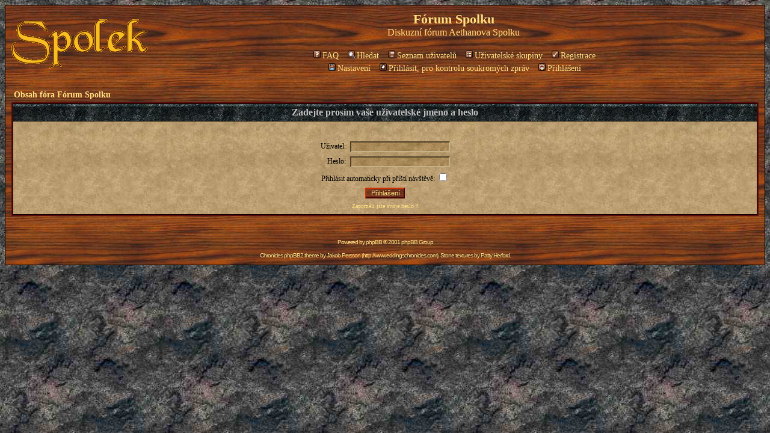

--- FILE ---
content_type: text/html
request_url: http://spolek.rivil.com/forum/login.php?redirect=privmsg.php&folder=inbox&sid=5a9f9b418fd5402c67c832687559ff1f
body_size: 1981
content:
<!DOCTYPE HTML PUBLIC "-//W3C//DTD HTML 4.01 Transitional//EN">
<html dir="LTR">
<head>
<meta http-equiv="Content-Type" content="text/html; charset=Windows-1250">
<meta http-equiv="Content-Style-Type" content="text/css">

<link rel="top" href="./index.php?sid=0a40494a2ce1bd4d9b2bcf2e6ea23f7d" title="Obsah fóra Fórum Spolku" />
<link rel="search" href="./search.php?sid=0a40494a2ce1bd4d9b2bcf2e6ea23f7d" title="Hledat" />
<link rel="help" href="./faq.php?sid=0a40494a2ce1bd4d9b2bcf2e6ea23f7d" title="FAQ" />
<link rel="author" href="./memberlist.php?sid=0a40494a2ce1bd4d9b2bcf2e6ea23f7d" title="Seznam uživatelů" />

<title>Fórum Spolku :: Přihlášení</title>
<link rel="stylesheet" href="templates/Chronicles/Chronicles.css" type="text/css">


</head>
<body bgcolor="#484848" text="#FFFFFF" link="#FFE081" vlink="#FFE081" alink="#FFE081">

<a name="top"></a>

<table width="100%" cellspacing="0" cellpadding="10" border="0" align="center">
	<tr>
		<td class="bodyline"><table width="100%" cellspacing="0" cellpadding="0" border="0">
			<tr>
				<td><a href="index.php?sid=0a40494a2ce1bd4d9b2bcf2e6ea23f7d"><img src="templates/Chronicles/images/logo_chronicles.gif" border="0" alt="Obsah fóra Fórum Spolku" vspace="1" /></a></td>
				<td align="center" width="100%" valign="middle"><span class="maintitle">Fórum Spolku</span><br /><span class="maindescr">Diskuzní fórum <a href="http://spolek.rivil.com">Aethanova Spolku</a><br />&nbsp; </span>
				<table cellspacing="0" cellpadding="2" border="0">
					<tr>
						<td align="center" valign="top" nowrap="nowrap"><span class="mainmenu">&nbsp;<a href="faq.php?sid=0a40494a2ce1bd4d9b2bcf2e6ea23f7d" class="mainmenu"><img src="templates/Chronicles/images/icon_mini_faq.gif" width="12" height="13" border="0" alt="FAQ" hspace="3" />FAQ</a></span><span class="mainmenu">&nbsp; &nbsp;<a href="search.php?sid=0a40494a2ce1bd4d9b2bcf2e6ea23f7d" class="mainmenu"><img src="templates/Chronicles/images/icon_mini_search.gif" width="12" height="13" border="0" alt="Hledat" hspace="3" />Hledat</a>&nbsp; &nbsp;<a href="memberlist.php?sid=0a40494a2ce1bd4d9b2bcf2e6ea23f7d" class="mainmenu"><img src="templates/Chronicles/images/icon_mini_members.gif" width="12" height="13" border="0" alt="Seznam uživatelů" hspace="3" />Seznam uživatelů</a>&nbsp; &nbsp;<a href="groupcp.php?sid=0a40494a2ce1bd4d9b2bcf2e6ea23f7d" class="mainmenu"><img src="templates/Chronicles/images/icon_mini_groups.gif" width="12" height="13" border="0" alt="Uživatelské skupiny" hspace="3" />Uživatelské skupiny</a>&nbsp;
						&nbsp;<a href="profile.php?mode=register&amp;sid=0a40494a2ce1bd4d9b2bcf2e6ea23f7d" class="mainmenu"><img src="templates/Chronicles/images/icon_mini_register.gif" width="12" height="13" border="0" alt="Registrace" hspace="3" />Registrace</a></span>&nbsp;
						</td>
					</tr>
					<tr>
						<td height="25" align="center" valign="top" nowrap="nowrap"><span class="mainmenu">&nbsp;<a href="profile.php?mode=editprofile&amp;sid=0a40494a2ce1bd4d9b2bcf2e6ea23f7d" class="mainmenu"><img src="templates/Chronicles/images/icon_mini_profile.gif" width="12" height="13" border="0" alt="Nastavení" hspace="3" />Nastavení</a>&nbsp; &nbsp;<a href="privmsg.php?folder=inbox&amp;sid=0a40494a2ce1bd4d9b2bcf2e6ea23f7d" class="mainmenu"><img src="templates/Chronicles/images/icon_mini_message.gif" width="12" height="13" border="0" alt="Přihlásit, pro kontrolu soukromých zpráv" hspace="3" />Přihlásit, pro kontrolu soukromých zpráv</a>&nbsp; &nbsp;<a href="login.php?sid=0a40494a2ce1bd4d9b2bcf2e6ea23f7d" class="mainmenu"><img src="templates/Chronicles/images/icon_mini_login.gif" width="12" height="13" border="0" alt="Přihlášení" hspace="3" />Přihlášení</a>&nbsp;</span></td>
					</tr>
				</table></td>
			</tr>
		</table>

		<br />


<form action="login.php?sid=0a40494a2ce1bd4d9b2bcf2e6ea23f7d" method="post">

<table width="100%" cellspacing="2" cellpadding="2" border="0" align="center">
  <tr>
	<td align="left" class="nav"><a href="index.php?sid=0a40494a2ce1bd4d9b2bcf2e6ea23f7d" class="nav">Obsah fóra Fórum Spolku</a></td>
  </tr>
</table>

<table width="100%" cellpadding="4" cellspacing="1" border="0" class="forumline" align="center">
  <tr>
	<th height="25" class="thHead" nowrap="nowrap">Zadejte prosím vaše uživatelské jméno a heslo</th>
  </tr>
  <tr>
	<td class="row1"><table border="0" cellpadding="3" cellspacing="1" width="100%">
		  <tr>
			<td colspan="2" align="center">&nbsp;</td>
		  </tr>
		  <tr>
			<td width="45%" align="right"><span class="gentbl">Uživatel:</span></td>
			<td>
			  <input class="login" type="text" name="username" size="25" maxlength="40" value="" />
			</td>
		  </tr>
		  <tr>
			<td align="right"><span class="gentbl">Heslo:</span></td>
			<td>
			  <input class="login" type="password" name="password" size="25" maxlength="25" />
			</td>
		  </tr>
		  <tr align="center">
			<td colspan="2"><span class="gentbl">Přihlásit automaticky při příští návštěvě: <input class="autologin" type="checkbox" name="autologin" /></span></td>
		  </tr>
		  <tr align="center">
			<td colspan="2"><input type="hidden" name="redirect" value="privmsg.php?folder=inbox" /><input type="submit" name="login" class="mainoption" value="Přihlášení" /></td>
		  </tr>
		  <tr align="center">
			<td colspan="2"><span class="gentblsmall"><a href="profile.php?mode=sendpassword&amp;sid=0a40494a2ce1bd4d9b2bcf2e6ea23f7d" class="gensmall">Zapoměli jste svoje heslo ?</a></span></td>
		  </tr>
		</table></td>
  </tr>
</table>

</form>



<div align="center"><span class="copyright"><br /><br />
<!--
	We request you retain the full copyright notice below including the link to www.phpbb.com.
	This not only gives respect to the large amount of time given freely by the developers
	but also helps build interest, traffic and use of phpBB 2.0. If you cannot (for good
	reason) retain the full copyright we request you at least leave in place the
	Powered by phpBB  line, with phpBB linked to www.phpbb.com. If you refuse
	to include even this then support on our forums may be affected.

	The phpBB Group : 2002
// -->
Powered by <a href="http://www.phpbb.com/" target="_phpbb" class="copyright">phpBB</a>  &copy; 2001 phpBB Group<br /><br />
Chronicles phpBB2 theme by <a href="http://www.jakob-persson.com" class="copyright">Jakob Persson</a> (<a href="http://www.eddingschronicles.com" class="copyright">http://www.eddingschronicles.com</a>). Stone textures by <a href="http://www.elfenvald.com" class="copyright">Patty Herford</a>.</span></div>
		</td>
	</tr>
</table>
<img src="http://www.toplist.cz/count.asp?id=61991&amp;logo=blank" alt="" />

</body>
</html>



--- FILE ---
content_type: text/css
request_url: http://spolek.rivil.com/forum/templates/Chronicles/Chronicles.css
body_size: 2830
content:
/*
	Chronicles Theme for phpBB2
	Created by Jakob Persson
	http://www.eddingschronicles.com
	
	Partially based on subSilver Theme by subBlue
*/


 /* General page style. The scroll bar colours only visible in IE5.5+ */
body {
	background-color: #676767;
	background-image : url(images/border_background.jpg);
	scrollbar-face-color: #4E6072;
	scrollbar-highlight-color: #70879E;
	scrollbar-shadow-color: #3E4B58;
	scrollbar-3dlight-color: #63798D;
	scrollbar-arrow-color: #D4D4D4;
	scrollbar-track-color: #45525F;
	scrollbar-darkshadow-color: #384654;
	color: #FFFFFF:
}

a {
	text-decoration: none;
}

a:hover {
	color:	#FFE081;
	text-decoration: underline;
}

/* General font families for common tags */
/* font,th,td,p { font-family: Verdana, Arial, Helvetica, sans-serif } */

font,th,td,p { font-family: "Book Antiqua", "Palatino Linotype", Palatino, Times, serif; }

hr	{ height: 0px; border: solid #000000; 0px; border-top-width: 1px;}


/* This is the border line & background colour round the entire page */
.bodyline	{
	background-color: #484848;
	border: 1px outset #000000;
	background-image : url(images/body_background.jpg);
}

/* This is the outline round the main forum tables */
.forumline	{ background-color: #000000; border: 2px #5B0B0B solid; }


/* Main table cell colours and backgrounds */
td.row1	{
	background-color: #BA9F70;
	background-image : url(images/gen_background.jpg);
}
td.row2	{
	background-color: #AB8C5B;
	background-image : url(images/gen_background2.jpg);
}

td.row3	{
	background-color: #AB8C5B;
	background-image : url(images/gen_background3.jpg);
}


/*
  This is for the table cell above the Topics, Post & Last posts on the index.php page
  By default this is the fading out gradiated silver background.
  However, you could replace this with a bitmap specific for each forum
*/
td.rowpic {
	background-color: #9E8052;
	background-image: url(images/cellpic2.jpg);
	background-repeat: repeat-x;
}

/* Header cells - the blue and silver gradient backgrounds */
th	{
	color: #C0C0C0;
	font-size: 16px;
	font-weight : bold;
	background-color: #424242;
	height: 25px;
	background-image: url(images/cellpic3.gif);
}

td.cat,td.catHead,td.catSides,td.catLeft,td.catRight,td.catBottom {
	background-image: url(images/cellpic2.jpg);
	background-color:#9E8052;
	border: #000000;
	border-style: solid;
	height: 28px;
	background-repeat: repeat-x;
}

.admincolor {
	color: #D4000A;
}

a.admincolor:hover {
	color:	#FFE081;
	text-decoration: underline;
}


.modcolor {
	color: #006300;
}

a.modcolor:hover {
	color:	#FFE081;
	text-decoration: underline;
}



/*
  Setting additional nice inner borders for the main table cells.
  The names indicate which sides the border will be on.
  Don't worry if you don't understand this, just ignore it :-)
*/
td.cat,td.catHead,td.catBottom {
	height: 29px;
	border-width: 0px 0px 0px 0px;
}


th.thHead,th.thSides,th.thTop,th.thLeft,th.thRight,th.thBottom,th.thCornerL,th.thCornerR {
	font-weight: bold; border: #404040; border-style: solid; height: 28px; }


td.row3Right,td.spaceRow {
	background-color: #BA9F70; border: #404040; border-style: solid; background-image : url(images/gen_background.jpg);}


th.thHead,td.catHead { font-size: 16px; border-width: 0px 0px 0px 0px; }
th.thSides,td.catSides,td.spaceRow	 { border-width: 0px 0px 0px 0px; }
th.thRight,td.catRight,td.row3Right	 { border-width: 0px 0px 0px 0px; }
th.thLeft,td.catLeft	  { border-width: 0px 0px 0px 0px; }
th.thBottom,td.catBottom  { border-width: 0px 0px 0px 0px; }
th.thTop	 { border-width: 0px 0px 0px 0px; }
th.thCornerL { border-width: 0px 0px 0px 0px; }
th.thCornerR { border-width: 0px 0px 0px 0px; }


/* The largest text used in the index page title and toptic title etc. */
.maintitle,h1,h2	{
			font-weight: bold; font-size: 22px; font-family: "Book Antiqua", "Palatino Linotype", Palatino, Times, serif;
			text-decoration: none; line-height : 120%; color : #FFE081;
}


/* Description */
.maindescr	{
	font-size: 16px; 
	font-family: "Book Antiqua", "Palatino Linotype", Palatino, Times, serif;
	color : #FFE081;
}


/* General text */
.gen {
	font-size : 12px;
	font-family: Verdana, , Arial, Helvetica, sans-serif;
}


.genmed { font-size : 11px; 	font-family: Verdana, , Arial, Helvetica, sans-serif; }
.gensmall { font-size : 10px; 	font-family: Verdana, , Arial, Helvetica, sans-serif; }
.gen,.genmed,.gensmall { color : #FFE081; }
a.gen,a.genmed,a.gensmall { color: #FFE081; text-decoration: none; }
a.gen:hover,a.genmed:hover,a.gensmall:hover	{ color: #FFFFFF; text-decoration: underline; }

/* General text inside table*/
.gentbl { font-size : 12px; 	font-family: Verdana, , Arial, Helvetica, sans-serif;}
.gentblmed { font-size : 11px; 	font-family: Verdana, , Arial, Helvetica, sans-serif;}
.gentblsmall { font-size : 10px; 	font-family: Verdana, , Arial, Helvetica, sans-serif;}
.gentbl,.gentblmed,.gentblsmall { color : #000000; }

a.gentbl,a.gentblmed,a.gentblsmall { 
	color: #6A3921; 
	text-decoration: none; 
}

a.gentbl:hover,a.gentblmed:hover,a.gentblsmall:hover { 
	color: #FFE081; 
	text-decoration: underline; 
}


/*Newest user, shown on forum index page */
a.newestuser {	color : #FFE081; }
a.newestuser:visited {	color : #FFE081; }
a.newestuser:hover {	color : #FFFFFF; }
a.newestuser:active {	color : #FFFFFF; }



/* The register, login, search etc links at the top of the page */
.mainmenu		{ font-size : 14px; color : #FFE081 }
a.mainmenu		{ text-decoration: none; color : #FFE081;  }
a.mainmenu:hover{ text-decoration: underline; color : #FFFFFF; }


/* Forum category titles */
.cattitle		{ font-weight: bold; font-size: 14px ; letter-spacing: 1px; color : #FFE081}
a.cattitle		{ text-decoration: none; color : #FFE081; }
a.cattitle:hover{ text-decoration: underline; }


/* Forum title: Text and link to the forums used in: index.php */
.forumlink		{ font-weight: bold; font-size: 16px; color : #733A1A; }
a.forumlink 	{ text-decoration: none; color : #733A1A; }
a.forumlink:hover{ text-decoration: underline; color : #FFE081; }


/* Used for the navigation text, (Page 1,2,3 etc) and the navigation bar when in a forum */
.nav			{ font-weight: bold; font-size: 14px; color : #FFE081;}
a.nav			{ text-decoration: none; color : #FFE081; }
a.nav:hover		{ text-decoration: underline; }

/* Used for the navigation text, (Page 1,2,3 etc) and the navigation bar when in a forum */
.navtbl			{
	font-weight: bold;
	font-size: 14px;
	color : Black;
}

a.navtbl			{
	text-decoration: none;
	color : #733A1A;
}

a.navtbl:hover		{ text-decoration: underline; }


/* titles for the topics: could specify viewed link colour too */
.topictitle			{ font-weight: bold; font-size: 14px; color : #FFE081; }
a.topictitle   { text-decoration: none; color : #733A1A; }
a.topictitle:visited { text-decoration: none; color : #733A1A; }
a.topictitle:hover	{ text-decoration: underline; color : #FFE081; }

.topictype {
	font-family: "Book Antiqua", "Palatino Linotype", Palatino, Times, serif;
	font-size: 14px;
	color: #000000;
}

.jumpbox {
	text-align: right;	
}


/* Name of poster in viewmsg.php and viewtopic.php and other places */
.name	{ font-size : 14px; color : #000000;}
a.name	{ font-size : 14px; color : #000000; }
a.name:visited	{ font-size : 14px; color : #404040; }
a.name:hover	{ font-size : 14px; color : #FFE081; }


/* Location, number of posts, post date etc */
.postdetails	{
	font-size : 10px;
	color : #000000;
	font-family : Verdana, Geneva, Arial, Helvetica, sans-serif;
}

td.spaceRow {
	background-color: #A48553;
	background-image : url(images/gen_background3.jpg);
}


/* The content of the posts (body of text) */
.postbody {
	font-size : 16px;
	color : #000000;
}

a.postlink	{ text-decoration: none; color : #FFFFFF }
a.postlink:visited { text-decoration: none; color : #FFFFFF; }
a.postlink:hover { text-decoration: underline; color : #FFE081}


/* Quote & Code blocks */
.code {
	font-family: Courier, 'Courier New', sans-serif;
	font-size: 11px;
	color: #FFFFFF;
	background-color: #A48553;
	border: #000000;
	border-style: solid;
	border-left-width: 1px;
	border-top-width: 1px;
	border-right-width: 1px;
	border-bottom-width: 1px;
	background-image : url(images/gen_background3.jpg);
}

.quote {
	font-family: Verdana, Arial, Helvetica, sans-serif;
	font-size: 11px;
	color: #FFE081;
	line-height: 125%;
	background-color: #A48553;
	border: #000000;
	border-style: solid;
	border-left-width: 1px;
	border-top-width: 1px;
	border-right-width: 1px;
	border-bottom-width: 1px;
	background-image : url(images/gen_background3.jpg);
}


/* Copyright and bottom info */
.copyright		{ font-size: 10px; font-family: Verdana, Arial, Helvetica, sans-serif; color: #FFE081; letter-spacing: -1px;}
a.copyright		{ color: #FFE081; text-decoration: none;}
a.copyright:hover { color: #FFE081; text-decoration: underline;}





/* Form elements */
input,textarea {
	font-size: 11px;
	color : #000000;
	background-color : #A48553;
	background-image: url(images/gen_background.jpg);
	font-family : Verdana, Geneva, Arial, Helvetica, sans-serif;
	border-color : #A48553 #C7B188 #C7B188 #A48553;
}


textarea {
	scrollbar-face-color: #7E0000;
	scrollbar-highlight-color: #BC0000;
	scrollbar-shadow-color: #660000;
	scrollbar-3dlight-color: #CE3100;
	scrollbar-arrow-color: #FFE081;
	scrollbar-track-color: #560000;
	scrollbar-darkshadow-color: #660000;	
}

/* The text input fields background colour */
input { text-indent : 2px; }

/* The buttons used for bbCode styling in message post */
input.button {
	background-color : #CE6300;
	color : #FFE081;
	font-size: 11px;
	font-family: Verdana, Arial, Helvetica, sans-serif;
	border-color : #CE3100 #9C0000 #9C0000 #CE3100;
	background : url(images/body_background.jpg);
}

input.checkbox {
	background-image: url(images/gen_background2.jpg);
	border-color : #A48553 #C7B188 #C7B188 #A48553;	
}


input.radio {
	background-image: url(images/gen_background2.jpg);
	border-color : #A48553 #C7B188 #C7B188 #A48553;	
}

input.login {
	background-image: url(images/gen_background3.jpg);
	border-color : #A48553 #C7B188 #C7B188 #A48553;	
}



/* The main submit button option */
input.mainoption {
	background-color : #CE6300;
	color : #FFE081;
	font-size: 11px;
	font-family: Verdana, Arial, Helvetica, sans-serif;
	border-color : #CE3100 #9C0000 #9C0000 #CE3100;
	background : url(images/body_background.jpg);
}

/* None-bold submit button */
input.liteoption {
	background-color : #CE6300;
	color : #FFE081;
	font-size: 11px;
	font-family: Verdana, Arial, Helvetica, sans-serif;
	border-color : #CE3100 #9C0000 #9C0000 #CE3100;
	background : url(images/body_background.jpg);
}


select {
	font-size: 11px;
	color : #FFE081;
	background-color:  #6A3921 ;
	font-family : Verdana, Geneva, Arial, Helvetica, sans-serif;
	border-color : #A48553 #C7B188 #C7B188 #A48553;
}


/* This is the line in the posting page which shows the rollover
  help line. This is actually a text box, but if set to be the same
  colour as the background no one will know ;)
*/
.helpline { 
	color : #000000;	
	background-color: #A48553; 
	background-image: url(images/gen_background2.jpg);	
	border-style: none; 
}

